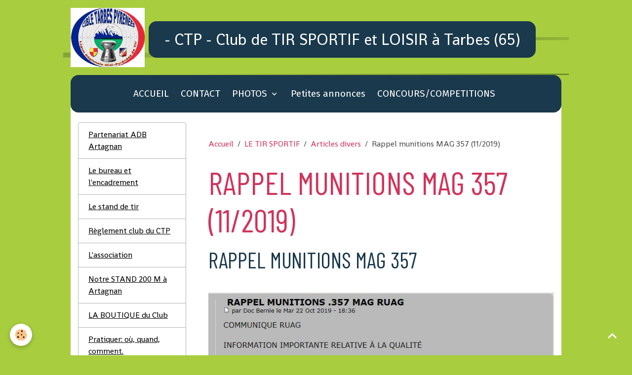

--- FILE ---
content_type: text/html; charset=UTF-8
request_url: https://www.ctp65.fr/pages/le-tir-sportif/new-s-infos/rappel-munitions-mag-357.html
body_size: 71238
content:

<!DOCTYPE html>
<html lang="fr">
    <head>
        <title>Rappel munitions MAG 357 (11/2019)</title>
        <meta name="theme-color" content="rgb(26, 57, 76)">
        <meta name="msapplication-navbutton-color" content="rgb(26, 57, 76)">
        <!-- METATAGS -->
        <!-- rebirth / basic -->
<!--[if IE]>
<meta http-equiv="X-UA-Compatible" content="IE=edge">
<![endif]-->
<meta charset="utf-8">
<meta name="viewport" content="width=device-width, initial-scale=1, shrink-to-fit=no">
    <link rel="alternate" hreflang="fr" href="https://www.ctp65.fr/pages/le-tir-sportif/new-s-infos/rappel-munitions-mag-357.html">
    <link href="//www.ctp65.fr/fr/themes/designlines/60c707f57bcbd4e7125e0fc2.css?v=d5041e535a65ffa4756a597400e0f13b" rel="stylesheet">
    <meta property="og:title" content="Rappel munitions MAG 357 (11/2019)">
    <meta property="og:url" content="https://www.ctp65.fr/pages/le-tir-sportif/new-s-infos/rappel-munitions-mag-357.html">
    <meta property="og:type" content="website">
    <link href="//www.ctp65.fr/fr/themes/designlines/6023b0b85331197ef2625d88.css?v=d9200413a24abc5a27f4a2282f95c97e" rel="stylesheet">
    <link rel="canonical" href="https://www.ctp65.fr/pages/le-tir-sportif/new-s-infos/rappel-munitions-mag-357.html">
<meta name="generator" content="e-monsite (e-monsite.com)">

    <link rel="icon" href="https://www.ctp65.fr/medias/site/favicon/image-plomb-1.jpg">

<link href="https://fonts.googleapis.com/css?family=Shanti:300,400,700%7CFira%20Sans:300,400,700%7CBarlow%20Condensed:300,400,700&amp;display=swap" rel="stylesheet">

    
    <link rel="preconnect" href="https://fonts.googleapis.com">
    <link rel="preconnect" href="https://fonts.gstatic.com" crossorigin="anonymous">
    <link href="https://fonts.googleapis.com/css?family=Fira Sans:300,300italic,400,400italic,700,700italic&display=swap" rel="stylesheet">

<link href="//www.ctp65.fr/themes/combined.css?v=6_1642769533_696" rel="stylesheet">


<link rel="preload" href="//www.ctp65.fr/medias/static/themes/bootstrap_v4/js/jquery-3.6.3.min.js?v=26012023" as="script">
<script src="//www.ctp65.fr/medias/static/themes/bootstrap_v4/js/jquery-3.6.3.min.js?v=26012023"></script>
<link rel="preload" href="//www.ctp65.fr/medias/static/themes/bootstrap_v4/js/popper.min.js?v=31012023" as="script">
<script src="//www.ctp65.fr/medias/static/themes/bootstrap_v4/js/popper.min.js?v=31012023"></script>
<link rel="preload" href="//www.ctp65.fr/medias/static/themes/bootstrap_v4/js/bootstrap.min.js?v=31012023" as="script">
<script src="//www.ctp65.fr/medias/static/themes/bootstrap_v4/js/bootstrap.min.js?v=31012023"></script>
<script src="//www.ctp65.fr/themes/combined.js?v=6_1642769533_696&lang=fr"></script>
<script type="application/ld+json">
    {
        "@context" : "https://schema.org/",
        "@type" : "WebSite",
        "name" : "- CTP - Club de TIR SPORTIF et LOISIR à Tarbes (65)",
        "url" : "https://www.ctp65.fr/"
    }
</script>




        <!-- //METATAGS -->
            <script src="//www.ctp65.fr/medias/static/js/rgpd-cookies/jquery.rgpd-cookies.js?v=2097"></script>
    <script>
                                    $(document).ready(function() {
            $.RGPDCookies({
                theme: 'bootstrap_v4',
                site: 'www.ctp65.fr',
                privacy_policy_link: '/about/privacypolicy/',
                cookies: [{"id":null,"favicon_url":"https:\/\/ssl.gstatic.com\/analytics\/20210414-01\/app\/static\/analytics_standard_icon.png","enabled":true,"model":"google_analytics","title":"Google Analytics","short_description":"Permet d'analyser les statistiques de consultation de notre site","long_description":"Indispensable pour piloter notre site internet, il permet de mesurer des indicateurs comme l\u2019affluence, les produits les plus consult\u00e9s, ou encore la r\u00e9partition g\u00e9ographique des visiteurs.","privacy_policy_url":"https:\/\/support.google.com\/analytics\/answer\/6004245?hl=fr","slug":"google-analytics"},{"id":null,"favicon_url":"","enabled":true,"model":"addthis","title":"AddThis","short_description":"Partage social","long_description":"Nous utilisons cet outil afin de vous proposer des liens de partage vers des plateformes tiers comme Twitter, Facebook, etc.","privacy_policy_url":"https:\/\/www.oracle.com\/legal\/privacy\/addthis-privacy-policy.html","slug":"addthis"}],
                modal_title: 'Gestion\u0020des\u0020cookies',
                modal_description: 'd\u00E9pose\u0020des\u0020cookies\u0020pour\u0020am\u00E9liorer\u0020votre\u0020exp\u00E9rience\u0020de\u0020navigation,\nmesurer\u0020l\u0027audience\u0020du\u0020site\u0020internet,\u0020afficher\u0020des\u0020publicit\u00E9s\u0020personnalis\u00E9es,\nr\u00E9aliser\u0020des\u0020campagnes\u0020cibl\u00E9es\u0020et\u0020personnaliser\u0020l\u0027interface\u0020du\u0020site.',
                privacy_policy_label: 'Consulter\u0020la\u0020politique\u0020de\u0020confidentialit\u00E9',
                check_all_label: 'Tout\u0020cocher',
                refuse_button: 'Refuser',
                settings_button: 'Param\u00E9trer',
                accept_button: 'Accepter',
                callback: function() {
                    // website google analytics case (with gtag), consent "on the fly"
                    if ('gtag' in window && typeof window.gtag === 'function') {
                        if (window.jsCookie.get('rgpd-cookie-google-analytics') === undefined
                            || window.jsCookie.get('rgpd-cookie-google-analytics') === '0') {
                            gtag('consent', 'update', {
                                'ad_storage': 'denied',
                                'analytics_storage': 'denied'
                            });
                        } else {
                            gtag('consent', 'update', {
                                'ad_storage': 'granted',
                                'analytics_storage': 'granted'
                            });
                        }
                    }
                }
            });
        });
    </script>
        <script async src="https://www.googletagmanager.com/gtag/js?id=G-4VN4372P6E"></script>
<script>
    window.dataLayer = window.dataLayer || [];
    function gtag(){dataLayer.push(arguments);}
    
    gtag('consent', 'default', {
        'ad_storage': 'denied',
        'analytics_storage': 'denied'
    });
    
    gtag('js', new Date());
    gtag('config', 'G-4VN4372P6E');
</script>

                                    </head>
    <body id="pages_run_le-tir-sportif_new-s-infos_rappel-munitions-mag-357" data-template="default">
        

                <!-- CUSTOMIZE AREA -->
        <div id="top-site">
            

        </div>
                <!-- BRAND TOP -->
                                                                                    <div id="brand-top-wrapper" class="container">
                                                            <a class="top-brand d-inline-flex align-items-center" href="https://www.ctp65.fr/">
                                                            <img src="https://www.ctp65.fr/medias/site/logos/logo-ctp.jpg" alt="- CTP - Club de TIR SPORTIF et LOISIR à Tarbes (65)" class="img-fluid brand-logo mr-2 d-inline-block">
                                                                                        <span class="brand-titles d-lg-flex flex-column align-items-start">
                                <span class="brand-title d-inline-block">- CTP - Club de TIR SPORTIF et LOISIR à Tarbes (65)</span>
                                                            </span>
                                                    </a>
                                                </div>
        
        <!-- NAVBAR -->
                                                                                                                                    <nav class="navbar navbar-expand-lg container radius-top" id="navbar" data-animation="sliding">
                                            <button id="buttonBurgerMenu" title="BurgerMenu" class="navbar-toggler collapsed" type="button" data-toggle="collapse" data-target="#menu">
                    <span></span>
                    <span></span>
                    <span></span>
                    <span></span>
                </button>
                <div class="collapse navbar-collapse flex-lg-grow-0 mx-lg-auto" id="menu">
                                                                                                                <ul class="navbar-nav navbar-menu nav-all nav-all-center">
                                                                                                                                                                                            <li class="nav-item" data-index="1">
                            <a class="nav-link" href="https://www.ctp65.fr/">
                                                                ACCUEIL
                            </a>
                                                                                </li>
                                                                                                                                                                                            <li class="nav-item" data-index="2">
                            <a class="nav-link" href="https://www.ctp65.fr/contact/" onclick="window.open(this.href);return false;">
                                                                CONTACT
                            </a>
                                                                                </li>
                                                                                                                                                                                                                                                                            <li class="nav-item dropdown" data-index="3">
                            <a class="nav-link dropdown-toggle" href="https://www.ctp65.fr/album-photos/">
                                                                PHOTOS
                            </a>
                                                                                        <div class="collapse dropdown-menu">
                                    <ul class="list-unstyled">
                                                                                                                                                                                                                                                                                                                                                                                                                <li class="dropdown">
                                                <a class="dropdown-item dropdown-toggle" href="https://www.ctp65.fr/album-photos/notre-stand-a-artagnan/">
                                                    Notre stand à Artagnan
                                                </a>
                                                                                                                                                    <div class="collapse dropdown-menu dropdown-submenu">
                                                        <ul class="list-unstyled">
                                                                                                                            <li>
                                                                    <a class="dropdown-item" href="https://www.ctp65.fr/album-photos/notre-stand-a-artagnan/novembre-2020-avancement-des-travaux/" onclick="window.open(this.href);return false;">Novembre 2020: avancement des travaux</a>
                                                                </li>
                                                                                                                        <li class="dropdown-menu-root">
                                                                <a class="dropdown-item" href="https://www.ctp65.fr/album-photos/notre-stand-a-artagnan/">Notre stand à Artagnan</a>
                                                            </li>
                                                        </ul>
                                                    </div>
                                                                                            </li>
                                                                                                                                                                                                                                                                    <li>
                                                <a class="dropdown-item" href="https://www.ctp65.fr/album-photos/repas-club-du-03-mars-2019/" onclick="window.open(this.href);return false;">
                                                    Repas club du 03 mars 2019
                                                </a>
                                                                                                                                            </li>
                                                                                                                                                                                                                                                                    <li>
                                                <a class="dropdown-item" href="https://www.ctp65.fr/album-photos/le-ctp-aux-cdf-2019-a-lorient/" onclick="window.open(this.href);return false;">
                                                    Le CTP aux CDF 2019 à Lorient
                                                </a>
                                                                                                                                            </li>
                                                                                                                                                                                                                                                                    <li>
                                                <a class="dropdown-item" href="https://www.ctp65.fr/album-photos/regional-a-lavelanet-31-nov-18/" onclick="window.open(this.href);return false;">
                                                    Régional à Lavelanet 31 Nov 18
                                                </a>
                                                                                                                                            </li>
                                                                                                                                                                                                                                                                    <li>
                                                <a class="dropdown-item" href="https://www.ctp65.fr/album-photos/journee-conviviale-du-cdt-65/" onclick="window.open(this.href);return false;">
                                                    Journée conviviale du CDT 65
                                                </a>
                                                                                                                                            </li>
                                                                                                                                                                                                                                                                    <li>
                                                <a class="dropdown-item" href="https://www.ctp65.fr/album-photos/bourse-aux-armes-du-09-sept-2018/" onclick="window.open(this.href);return false;">
                                                    Bourse aux armes du 09 sept 2018
                                                </a>
                                                                                                                                            </li>
                                                                                                                                                                                                                                                                    <li>
                                                <a class="dropdown-item" href="https://www.ctp65.fr/album-photos/repas-de-benevoles-du-1er-juillet-2018/" onclick="window.open(this.href);return false;">
                                                    Repas du CLUB du 1er juillet 2018
                                                </a>
                                                                                                                                            </li>
                                                                                                                                                                                                                                                                    <li>
                                                <a class="dropdown-item" href="https://www.ctp65.fr/album-photos/repas-benevoles-cdf-mars-2018/" onclick="window.open(this.href);return false;">
                                                    Repas bénévoles CDF. Mars 2018
                                                </a>
                                                                                                                                            </li>
                                                                                                                                                                                                                                                                    <li>
                                                <a class="dropdown-item" href="https://www.ctp65.fr/album-photos/les-cdf-2018-a-tarbes/" onclick="window.open(this.href);return false;">
                                                    Les CDF 2018 à Tarbes
                                                </a>
                                                                                                                                            </li>
                                                                                                                                                                                                                                                                    <li>
                                                <a class="dropdown-item" href="https://www.ctp65.fr/album-photos/departementaux-10m-tarbes-2017/" onclick="window.open(this.href);return false;">
                                                    Départementaux 10M Tarbes 2017
                                                </a>
                                                                                                                                            </li>
                                                                                                                                                                                                                                                                    <li>
                                                <a class="dropdown-item" href="https://www.ctp65.fr/album-photos/repas-club-26-juin-2016/" onclick="window.open(this.href);return false;">
                                                    repas club 26 juin 2016
                                                </a>
                                                                                                                                            </li>
                                                                                                                                                                                                                                                                    <li>
                                                <a class="dropdown-item" href="https://www.ctp65.fr/album-photos/departemental-sm-16-mai-2016/" onclick="window.open(this.href);return false;">
                                                    Départemental SM -16 mai 2016
                                                </a>
                                                                                                                                            </li>
                                                                                                                                                                                                                                                                    <li>
                                                <a class="dropdown-item" href="https://www.ctp65.fr/album-photos/au-club/" onclick="window.open(this.href);return false;">
                                                    Au club...
                                                </a>
                                                                                                                                            </li>
                                                                                                                                                                                                                                                                    <li>
                                                <a class="dropdown-item" href="https://www.ctp65.fr/album-photos/les-departementaux-aa-avril-2016/" onclick="window.open(this.href);return false;">
                                                    Les départementaux AA  avril 2016
                                                </a>
                                                                                                                                            </li>
                                                                                                                                                                                                                                                                    <li>
                                                <a class="dropdown-item" href="https://www.ctp65.fr/album-photos/les-cdf-2016-a-tarbes/" onclick="window.open(this.href);return false;">
                                                    Les CDF 2016 à Tarbes
                                                </a>
                                                                                                                                            </li>
                                                                                                                                                                                                                                                                    <li>
                                                <a class="dropdown-item" href="https://www.ctp65.fr/album-photos/concours-amical-st-gaudens-sept-2014/" onclick="window.open(this.href);return false;">
                                                    Concours amical St Gaudens sept 2014
                                                </a>
                                                                                                                                            </li>
                                                                                                                                                                                                                                                                    <li>
                                                <a class="dropdown-item" href="https://www.ctp65.fr/album-photos/le-ctp-a-agen-aux-cdf-2015/" onclick="window.open(this.href);return false;">
                                                    Le CTP à Agen aux CDF 2015
                                                </a>
                                                                                                                                            </li>
                                                                                                                                                                                                                                                                    <li>
                                                <a class="dropdown-item" href="https://www.ctp65.fr/album-photos/pique-nique-au-stand-30-juin-2013/" onclick="window.open(this.href);return false;">
                                                    Pique Nique au stand 30 juin 2013
                                                </a>
                                                                                                                                            </li>
                                                                                                                                                                                                                                                                    <li>
                                                <a class="dropdown-item" href="https://www.ctp65.fr/album-photos/le-ctp-a-albi-aux-cdf-2011/" onclick="window.open(this.href);return false;">
                                                    Le CTP à Albi aux CDF 2011
                                                </a>
                                                                                                                                            </li>
                                                                                                                                                                                                                                                                    <li>
                                                <a class="dropdown-item" href="https://www.ctp65.fr/album-photos/mes-amis/" onclick="window.open(this.href);return false;">
                                                    Bourse aux armes. Mars 2011
                                                </a>
                                                                                                                                            </li>
                                                                                                                                                                                                                                                                    <li>
                                                <a class="dropdown-item" href="https://www.ctp65.fr/album-photos/vacances/" onclick="window.open(this.href);return false;">
                                                    Repas club 27 février 2011
                                                </a>
                                                                                                                                            </li>
                                                                                                                                                                                                                                                                    <li>
                                                <a class="dropdown-item" href="https://www.ctp65.fr/album-photos/diaporama/" onclick="window.open(this.href);return false;">
                                                    Séances de tir au CTP
                                                </a>
                                                                                                                                            </li>
                                                                                <li class="dropdown-menu-root">
                                            <a class="dropdown-item" href="https://www.ctp65.fr/album-photos/">PHOTOS</a>
                                        </li>
                                    </ul>
                                </div>
                                                    </li>
                                                                                                                                                                                            <li class="nav-item" data-index="4">
                            <a class="nav-link" href="https://www.ctp65.fr/blog/" onclick="window.open(this.href);return false;">
                                                                Petites annonces
                            </a>
                                                                                </li>
                                                                                                                                                                                            <li class="nav-item" data-index="5">
                            <a class="nav-link" href="https://www.ctp65.fr/pages/concours-et-competitions/" onclick="window.open(this.href);return false;">
                                                                CONCOURS/COMPETITIONS
                            </a>
                                                                                </li>
                                    </ul>
            
                                    
                    
                                        
                    
                                    </div>
                    </nav>

        <!-- HEADER -->
                <!-- //HEADER -->

        <!-- WRAPPER -->
                                                                                                            <div id="wrapper" class="container radius-bottom">

                        <div class="row">
                            <main id="main" class="col-lg-9 order-lg-2">

                                                                            <ol class="breadcrumb">
                                    <li class="breadcrumb-item"><a href="https://www.ctp65.fr">Accueil</a></li>
                                                <li class="breadcrumb-item"><a href="https://www.ctp65.fr/pages/le-tir-sportif/">LE TIR SPORTIF</a></li>
                                                <li class="breadcrumb-item"><a href="https://www.ctp65.fr/pages/le-tir-sportif/new-s-infos/">Articles divers</a></li>
                                                <li class="breadcrumb-item active">Rappel munitions MAG 357 (11/2019)</li>
                        </ol>

    <script type="application/ld+json">
        {
            "@context": "https://schema.org",
            "@type": "BreadcrumbList",
            "itemListElement": [
                                {
                    "@type": "ListItem",
                    "position": 1,
                    "name": "Accueil",
                    "item": "https://www.ctp65.fr"
                  },                                {
                    "@type": "ListItem",
                    "position": 2,
                    "name": "LE TIR SPORTIF",
                    "item": "https://www.ctp65.fr/pages/le-tir-sportif/"
                  },                                {
                    "@type": "ListItem",
                    "position": 3,
                    "name": "Articles divers",
                    "item": "https://www.ctp65.fr/pages/le-tir-sportif/new-s-infos/"
                  },                                {
                    "@type": "ListItem",
                    "position": 4,
                    "name": "Rappel munitions MAG 357 (11/2019)",
                    "item": "https://www.ctp65.fr/pages/le-tir-sportif/new-s-infos/rappel-munitions-mag-357.html"
                  }                          ]
        }
    </script>
                                            
                                        
                                        
                                                                <div class="view view-pages" data-sfroute="true" id="view-page" data-mcp-item-id="5dbd35854a9a5b44a316a385">
                    <div class="container">
                <div class="row">
                    <div class="col">
                        <h1 class="view-title">Rappel munitions MAG 357 (11/2019)</h1>
                    </div>
                </div>
            </div>
        
        
    
<div id="site-module" class="site-module" data-mcp-site-module-id="56c22f3ba9225b44a316a685" data-mcp-site-id="56c22f38d2c65b44a3168fab" data-mcp-category-id="56cd7c4d8e3f5b44a3168c35"></div>


                    
<div id="rows-60c707f57bcbd4e7125e0fc2" class="rows" data-total-pages="1" data-current-page="1">
                            
                        
                                                                                        
                                                                
                
                        
                
                
                                    
                
                                
        
                                    <div id="row-60c707f57bcbd4e7125e0fc2-1" data-mcp-line-id="5dbd344450a15b44a316b1dd"  class="row-container pos-1  page_1 container">
                    <div class="row-content">
                                                    <h2 class="row-title" data-mcp-line-v-id="5dbd344450a65b44a316c23a">
                                                                Rappel munitions MAG 357
                                                            </h2>
                                                                                <div class="row" data-role="line">
                                    
                                                                                
                                                                                                                                                                                                            
                                                                                                                                                                
                                                                                
                                                                                
                                                                                                                        
                                                                                
                                                                                                                                                                            
                                                                                        <div data-role="cell" data-mcp-cell-id="5dbd344450b25b44a3161516" data-size="lg" id="cell-5dbd344450b25b44a3161516" class="col">
                                               <div class="col-content col-no-widget">                                                        <p>&nbsp;<a href="http://www.ctp65.fr/medias/images/rappel-munitions-357.jpg" title="Rappel munitions 357"><img alt="Rappel munitions 357" height="711" src="http://www.ctp65.fr/medias/images/rappel-munitions-357.jpg" width="758" /></a></p>

                                                                                                    </div>
                                            </div>
                                                                                                                                                        </div>
                                            </div>
                                    </div>
                        </div>

        
                    <div class="container">
                <div class="row">
                    <div class="col">
                        <p class="text-muted last-update">
                            <small><i class="material-icons md-event"></i> Date de dernière mise à jour : 17/01/2020</small>
                        </p>
                    </div>
                </div>
            </div>
        
        
                    
            </div>

    <script>
        emsChromeExtension.init('page', '5dbd35854a9a5b44a316a385', 'e-monsite.com');
    </script>

                </main>

                                <aside id="sidebar" class="col-lg-3">
                    <div id="sidebar-inner" class="sticky-top">
                                                                                                                                                                                                        <div id="widget-1"
                                     class="widget"
                                     data-id="widget_page_category"
                                     data-widget-num="1">
                                                                                                                                                            <div class="widget-content">
                                                            <div class="list-group" data-addon="pages" id="group-id-317">
              
                                <a href="https://www.ctp65.fr/pages/fonctionnement-du-club/partenariat-arquebusiers-de-bigorre.html" class="list-group-item list-group-item-action" data-category="fonctionnement-du-club">
                Partenariat ADB Artagnan
                
                            </a>
                        <a href="https://www.ctp65.fr/pages/fonctionnement-du-club/le-bureau-et-l-encadrement.html" class="list-group-item list-group-item-action" data-category="fonctionnement-du-club">
                Le bureau et l'encadrement
                
                            </a>
                        <a href="https://www.ctp65.fr/pages/fonctionnement-du-club/les-installations.html" class="list-group-item list-group-item-action" data-category="fonctionnement-du-club">
                Le stand de tir
                
                            </a>
                        <a href="https://www.ctp65.fr/pages/fonctionnement-du-club/reglement-club-du-ctp.html" class="list-group-item list-group-item-action" data-category="fonctionnement-du-club">
                Règlement club du CTP
                
                            </a>
                        <a href="https://www.ctp65.fr/pages/fonctionnement-du-club/l-association.html" class="list-group-item list-group-item-action" data-category="fonctionnement-du-club">
                L'association
                
                            </a>
                        <a href="https://www.ctp65.fr/pages/fonctionnement-du-club/notre-stand-200-m-a-artagnan.html" class="list-group-item list-group-item-action" data-category="fonctionnement-du-club">
                Notre STAND 200 M à Artagnan
                
                            </a>
                        <a href="https://www.ctp65.fr/pages/fonctionnement-du-club/la-boutique-du-club.html" class="list-group-item list-group-item-action" data-category="fonctionnement-du-club">
                LA BOUTIQUE du Club
                
                            </a>
                        <a href="https://www.ctp65.fr/pages/fonctionnement-du-club/horaires-tarifs-adhesion.html" class="list-group-item list-group-item-action" data-category="fonctionnement-du-club">
                Pratiquer: où, quand, comment.
                
                            </a>
                        <a href="https://www.ctp65.fr/pages/fonctionnement-du-club/bienvenue-au-ctp.html" class="list-group-item list-group-item-action" data-category="fonctionnement-du-club">
                Bienvenue au CTP
                
                            </a>
                        </div>
    

                                            </div>
                                                                                                            </div>
                                                                                                                                                                                                                                                                                                                                <div id="widget-2"
                                     class="widget"
                                     data-id="widget_newsletter"
                                     data-widget-num="2">
                                            <div class="widget-title">
            <span>
                    Inscrivez vous à la Newsletter
                </span>
                </div>
                                                                                                                            <div class="widget-content">
                                                <form action="https://www.ctp65.fr/newsletters/subscribe" method="post">
    <div class="input-group">
        <div class="input-group-prepend">
			<span class="input-group-text"><i class="material-icons md-mail_outline"></i></span>
		</div>
        <input class="form-control" id="email" type="email" name="email" value="" placeholder="E-mail">
        <div class="input-group-append">
            <button type="submit" class="btn btn-primary">OK</button>
        </div>
    </div>
</form>
                                            </div>
                                                                                                            </div>
                                                                                                                                                                                                                                                                                                                                <div id="widget-3"
                                     class="widget"
                                     data-id="widget_page_categories"
                                     data-widget-num="3">
                                                                                                                                                            <div class="widget-content">
                                                <div class="list-group pages-categories" data-addon="pages">
                                    <a class="pages-category list-group-item list-group-item-action d-flex align-items-center" data-category="un-club-actif" href="https://www.ctp65.fr/pages/un-club-actif/">
                                UN CLUB ACTIF
                <span class="badge ml-auto badge-count">18</span>
            </a>
                                            <a class="pages-category list-group-item list-group-item-action d-flex align-items-center" data-category="concours-et-competitions" href="https://www.ctp65.fr/pages/concours-et-competitions/">
                                CONCOURS/COMPETITIONS
                <span class="badge ml-auto badge-count">2</span>
            </a>
                                            <a class="pages-category list-group-item list-group-item-action d-flex align-items-center" data-category="les-disciplines-pratiquees" href="https://www.ctp65.fr/pages/les-disciplines-pratiquees/">
                                DISCIPLINES PRATIQUEES
                <span class="badge ml-auto badge-count">4</span>
            </a>
                                            <a class="pages-category list-group-item list-group-item-action d-flex align-items-center" data-category="ecole-de-tir" href="https://www.ctp65.fr/pages/ecole-de-tir/">
                                ECOLE DE TIR
                <span class="badge ml-auto badge-count">11</span>
            </a>
                                            <a class="pages-category list-group-item list-group-item-action d-flex align-items-center" data-category="formations-stages" href="https://www.ctp65.fr/pages/formations-stages/">
                                FORMATIONS/STAGES
                <span class="badge ml-auto badge-count">1</span>
            </a>
                        </div>
                                            </div>
                                                                                                            </div>
                                                                                                                                                                                                                                                                                                                                <div id="widget-4"
                                     class="widget"
                                     data-id="widget_page_category"
                                     data-widget-num="4">
                                            <a href="https://www.ctp65.fr/pages/le-tir-sportif/" class="widget-title">
            <span>
                    LE TIR SPORTIF
                </span>
                </a>
                                                                                                                            <div class="widget-content">
                                                            <div class="list-group" data-addon="pages" id="group-id-79">
                                                                                        <div data-category="le-tir" class="list-group-item list-group-item-action d-flex align-items-center has-submenu">
                    <a href="https://www.ctp65.fr/pages/le-tir-sportif/le-tir/">Tout ce qui concerne LE TIR</a>
                                        <span class="badge ml-auto badge-count">6</span>
                                                            <button type="button" class="btn collapsed" data-target="#le-tir129" data-toggle="collapse">
                        <i class="material-icons md-expand_more"></i>
                    </button>
                                    </div>
                                <div class="collapse" id="le-tir129" data-parent="#group-id-79">
                                                            <a data-category="le-tir" class="list-group-item list-group-item-action pl-5" href="https://www.ctp65.fr/pages/le-tir-sportif/le-tir/rappel-au-reglement-prefecture.html">
                        Documents réglementaires
                                            </a>
                                        <a data-category="le-tir" class="list-group-item list-group-item-action pl-5" href="https://www.ctp65.fr/pages/le-tir-sportif/le-tir/categorie-ages.html">
                        Catégorie âges
                                            </a>
                                        <a data-category="le-tir" class="list-group-item list-group-item-action pl-5" href="https://www.ctp65.fr/pages/le-tir-sportif/le-tir/tirs-controles.html">
                        Tirs contrôlés
                                            </a>
                                        <a data-category="le-tir" class="list-group-item list-group-item-action pl-5" href="https://www.ctp65.fr/pages/le-tir-sportif/le-tir/regles-de-securite.html">
                        Règles de Sécurité
                                            </a>
                                        <a data-category="le-tir" class="list-group-item list-group-item-action pl-5" href="https://www.ctp65.fr/pages/le-tir-sportif/le-tir/reglement-gestion-sportive.html">
                        Règlement gestion sportive
                                            </a>
                                        <a data-category="le-tir" class="list-group-item list-group-item-action pl-5" href="https://www.ctp65.fr/pages/le-tir-sportif/le-tir/prevention-du-saturnisme.html">
                        Prévention du saturnisme
                                            </a>
                                    </div>
                                                                                                <div data-category="infos-fftir" class="list-group-item list-group-item-action d-flex align-items-center has-submenu">
                    <a href="https://www.ctp65.fr/pages/le-tir-sportif/infos-fftir/">INFOS FFTir et Ligue MP</a>
                                        <span class="badge ml-auto badge-count">20</span>
                                                            <button type="button" class="btn collapsed" data-target="#infos-fftir384" data-toggle="collapse">
                        <i class="material-icons md-expand_more"></i>
                    </button>
                                    </div>
                                <div class="collapse" id="infos-fftir384" data-parent="#group-id-79">
                                                            <a data-category="infos-fftir" class="list-group-item list-group-item-action pl-5" href="https://www.ctp65.fr/pages/le-tir-sportif/infos-fftir/infos-le-compte-sia.html">
                        INFOS:LE COMPTE SIA
                                            </a>
                                        <a data-category="infos-fftir" class="list-group-item list-group-item-action pl-5" href="https://www.ctp65.fr/pages/le-tir-sportif/infos-fftir/le-centre-national-de-tir-sportif-de-chateauroux-deols.html">
                        Le Centre National de Tir Spor
                                            </a>
                                        <a data-category="infos-fftir" class="list-group-item list-group-item-action pl-5" href="https://www.ctp65.fr/pages/le-tir-sportif/infos-fftir/page.html">
                        Regroupement entraineurs
                                            </a>
                                        <a data-category="infos-fftir" class="list-group-item list-group-item-action pl-5" href="https://www.ctp65.fr/pages/le-tir-sportif/infos-fftir/info-vae-des-diplomes-federaux.html">
                        Info VAE des diplômes fédéraux
                                            </a>
                                        <a data-category="infos-fftir" class="list-group-item list-group-item-action pl-5" href="https://www.ctp65.fr/pages/le-tir-sportif/infos-fftir/infos-importantes-licences-2022-2023.html">
                        INFOS  LICENCES 2022/23
                                            </a>
                                        <a data-category="infos-fftir" class="list-group-item list-group-item-action pl-5" href="https://www.ctp65.fr/pages/le-tir-sportif/infos-fftir/eden-dematerialisation-de-la-licence.html">
                        EDEN DématérialisationLICENCE
                                            </a>
                                        <a data-category="infos-fftir" class="list-group-item list-group-item-action pl-5" href="https://www.ctp65.fr/pages/le-tir-sportif/infos-fftir/information-aux-detenteurs-d-armes.html">
                        Info aux détenteurs d'armes
                                            </a>
                                        <a data-category="infos-fftir" class="list-group-item list-group-item-action pl-5" href="https://www.ctp65.fr/pages/le-tir-sportif/infos-fftir/note-federale-n-24.html">
                        Note fédérale N°24
                                            </a>
                                        <a data-category="infos-fftir" class="list-group-item list-group-item-action pl-5" href="https://www.ctp65.fr/pages/le-tir-sportif/infos-fftir/note-federale-n-21.html">
                        Note fédérale N°21
                                            </a>
                                        <a data-category="infos-fftir" class="list-group-item list-group-item-action pl-5" href="https://www.ctp65.fr/pages/le-tir-sportif/infos-fftir/note-federale-n-19.html">
                        Note fédérale N°19
                                            </a>
                                        <a data-category="infos-fftir" class="list-group-item list-group-item-action pl-5" href="https://www.ctp65.fr/pages/le-tir-sportif/infos-fftir/note-federale-17.html">
                        Note fédérale 17
                                            </a>
                                        <a data-category="infos-fftir" class="list-group-item list-group-item-action pl-5" href="https://www.ctp65.fr/pages/le-tir-sportif/infos-fftir/tirs-controles-nouvelle-reglementation.html">
                        Modif règlt TIRS CONTROLES
                                            </a>
                                        <a data-category="infos-fftir" class="list-group-item list-group-item-action pl-5" href="https://www.ctp65.fr/pages/le-tir-sportif/infos-fftir/elections-codir-fftir.html">
                        Elections CoDir FFTir
                                            </a>
                                        <a data-category="infos-fftir" class="list-group-item list-group-item-action pl-5" href="https://www.ctp65.fr/pages/le-tir-sportif/infos-fftir/musee-du-tir-sportif-francais.html">
                        Musée du Tir Sportif Français
                                            </a>
                                        <a data-category="infos-fftir" class="list-group-item list-group-item-action pl-5" href="https://www.ctp65.fr/pages/le-tir-sportif/infos-fftir/fftir-et-youtube.html">
                        FFTir et YOUTUBE
                                            </a>
                                        <a data-category="infos-fftir" class="list-group-item list-group-item-action pl-5" href="https://www.ctp65.fr/pages/le-tir-sportif/infos-fftir/projets-cibles-couleurs.html">
                        projets CIBLES COULEURS
                                            </a>
                                        <a data-category="infos-fftir" class="list-group-item list-group-item-action pl-5" href="https://www.ctp65.fr/pages/le-tir-sportif/infos-fftir/rio-2016.html">
                        RIO 2016
                                            </a>
                                        <a data-category="infos-fftir" class="list-group-item list-group-item-action pl-5" href="https://www.ctp65.fr/pages/le-tir-sportif/infos-fftir/projet-federal-du-stand-de-chateauroux.html">
                        Projet de stand fédéral CNTS
                                            </a>
                                        <a data-category="infos-fftir" class="list-group-item list-group-item-action pl-5" href="https://www.ctp65.fr/pages/le-tir-sportif/infos-fftir/communique-de-presse-du-comite-guillaume-tell-du-24-mars-2016.html">
                        Comité Guillaume Tell
                                            </a>
                                        <a data-category="infos-fftir" class="list-group-item list-group-item-action pl-5" href="https://www.ctp65.fr/pages/le-tir-sportif/infos-fftir/message-aux-presidents-et-licencies.html">
                        Messages d'alerte aux associat
                                            </a>
                                    </div>
                                                                                                <div data-category="new-s-infos" class="list-group-item list-group-item-action d-flex align-items-center has-submenu">
                    <a href="https://www.ctp65.fr/pages/le-tir-sportif/new-s-infos/">Articles divers</a>
                                        <span class="badge ml-auto badge-count">24</span>
                                                            <button type="button" class="btn collapsed" data-target="#new-s-infos333" data-toggle="collapse">
                        <i class="material-icons md-expand_more"></i>
                    </button>
                                    </div>
                                <div class="collapse" id="new-s-infos333" data-parent="#group-id-79">
                                                            <a data-category="new-s-infos" class="list-group-item list-group-item-action pl-5" href="https://www.ctp65.fr/pages/le-tir-sportif/new-s-infos/le-sia.html">
                        Le SIA
                                            </a>
                                        <a data-category="new-s-infos" class="list-group-item list-group-item-action pl-5" href="https://www.ctp65.fr/pages/le-tir-sportif/new-s-infos/transport-d-armes.html">
                        Transport d'armes
                                            </a>
                                        <a data-category="new-s-infos" class="list-group-item list-group-item-action pl-5" href="https://www.ctp65.fr/pages/le-tir-sportif/new-s-infos/un-livre-sur-le-rechargement.html">
                        Livre sur le rechargement
                                            </a>
                                        <a data-category="new-s-infos" class="list-group-item list-group-item-action pl-5" href="https://www.ctp65.fr/pages/le-tir-sportif/new-s-infos/info-juridique.html">
                        INFO Juridique
                                            </a>
                                        <a data-category="new-s-infos" class="list-group-item list-group-item-action pl-5" href="https://www.ctp65.fr/pages/le-tir-sportif/new-s-infos/rappel-munitions-mag-357.html">
                        Rappel munitions MAG 357
                                            </a>
                                        <a data-category="new-s-infos" class="list-group-item list-group-item-action pl-5" href="https://www.ctp65.fr/pages/le-tir-sportif/new-s-infos/informez-vous-sur-l-ufa.html">
                        Informez vous sur l'UFA
                                            </a>
                                        <a data-category="new-s-infos" class="list-group-item list-group-item-action pl-5" href="https://www.ctp65.fr/pages/le-tir-sportif/new-s-infos/changt-assurance-federale.html">
                        Changt Assurance fédérale
                                            </a>
                                        <a data-category="new-s-infos" class="list-group-item list-group-item-action pl-5" href="https://www.ctp65.fr/pages/le-tir-sportif/new-s-infos/les-assises-du-sport-tarbais-du-13-au-19-octobre-2018.html">
                        Les assises du sport Tarbais d
                                            </a>
                                        <a data-category="new-s-infos" class="list-group-item list-group-item-action pl-5" href="https://www.ctp65.fr/pages/le-tir-sportif/new-s-infos/lettre-d-info-sur-la-reglementation-des-armes.html">
                        La règlementation des armes
                                            </a>
                                        <a data-category="new-s-infos" class="list-group-item list-group-item-action pl-5" href="https://www.ctp65.fr/pages/le-tir-sportif/new-s-infos/armes-volees.html">
                        Armes volées
                                            </a>
                                        <a data-category="new-s-infos" class="list-group-item list-group-item-action pl-5" href="https://www.ctp65.fr/pages/le-tir-sportif/new-s-infos/prefecture-releve-de-conclusions-armes.html">
                        Préfecture Relevé de conclusio
                                            </a>
                                        <a data-category="new-s-infos" class="list-group-item list-group-item-action pl-5" href="https://www.ctp65.fr/pages/le-tir-sportif/new-s-infos/vigilance-vol-d-armes-sept17.html">
                        Vigilance vol d'armes (Sept17)
                                            </a>
                                        <a data-category="new-s-infos" class="list-group-item list-group-item-action pl-5" href="https://www.ctp65.fr/pages/le-tir-sportif/new-s-infos/alerte-vol-d-armes-aout-17.html">
                        Alerte vol d'armes (Août 17)
                                            </a>
                                        <a data-category="new-s-infos" class="list-group-item list-group-item-action pl-5" href="https://www.ctp65.fr/pages/le-tir-sportif/new-s-infos/cpte-rendu-ag-oms-tarbes.html">
                        Cpte rendu AG OMS Tarbes
                                            </a>
                                        <a data-category="new-s-infos" class="list-group-item list-group-item-action pl-5" href="https://www.ctp65.fr/pages/le-tir-sportif/new-s-infos/directive-europeenne-sur-les-armes.html">
                        Directive Européenne sur les a
                                            </a>
                                        <a data-category="new-s-infos" class="list-group-item list-group-item-action pl-5" href="https://www.ctp65.fr/pages/le-tir-sportif/new-s-infos/alerte-vol-d-armes-1.html">
                        Alerte Vol d'armes (février 17
                                            </a>
                                        <a data-category="new-s-infos" class="list-group-item list-group-item-action pl-5" href="https://www.ctp65.fr/pages/le-tir-sportif/new-s-infos/alerte-vol-d-armes.html">
                        Alerte Vol d'armes (déc 2016)
                                            </a>
                                        <a data-category="new-s-infos" class="list-group-item list-group-item-action pl-5" href="https://www.ctp65.fr/pages/le-tir-sportif/new-s-infos/visite-d-un-stand-de-tir-de-niort-par-la-police.html">
                        Contrôle policier d un stand d
                                            </a>
                                        <a data-category="new-s-infos" class="list-group-item list-group-item-action pl-5" href="https://www.ctp65.fr/pages/le-tir-sportif/new-s-infos/etudiants-pratiquant-le-tir-doc-universitaire.html">
                        Etudiants pratiquant le tir: d
                                            </a>
                                        <a data-category="new-s-infos" class="list-group-item list-group-item-action pl-5" href="https://www.ctp65.fr/pages/le-tir-sportif/new-s-infos/unpact-news-aout-2016.html">
                        UNPACT - NEWS Août 2016
                                            </a>
                                        <a data-category="new-s-infos" class="list-group-item list-group-item-action pl-5" href="https://www.ctp65.fr/pages/le-tir-sportif/new-s-infos/compte-rendu-ag-oms.html">
                        Compte rendu AG OMS
                                            </a>
                                        <a data-category="new-s-infos" class="list-group-item list-group-item-action pl-5" href="https://www.ctp65.fr/pages/le-tir-sportif/new-s-infos/les-instances-europeennes-tentent-de-porter-un-mauvais-coup-aux-tireurs-sportifs.html">
                        Un mauvais coup aux tireurs sp
                                            </a>
                                        <a data-category="new-s-infos" class="list-group-item list-group-item-action pl-5" href="https://www.ctp65.fr/pages/le-tir-sportif/new-s-infos/fichier-national-des-interdits-d-acquisition-et-de-detention-d-armes-finiada.html">
                        Circulaire /aux détentions
                                            </a>
                                        <a data-category="new-s-infos" class="list-group-item list-group-item-action pl-5" href="https://www.ctp65.fr/pages/le-tir-sportif/new-s-infos/cdf-ecoles-de-tir-chambery-2015.html">
                        CDF Écoles de Tir Chambery 15
                                            </a>
                                    </div>
                                          
                                <a href="https://www.ctp65.fr/pages/le-tir-sportif/le-sia.html" class="list-group-item list-group-item-action" data-category="le-tir-sportif">
                Le SIA
                
                            </a>
                        </div>
    

                                            </div>
                                                                                                            </div>
                                                                                                                                                                                                                                                                                                                                <div id="widget-5"
                                     class="widget"
                                     data-id="widget_visualtext"
                                     data-widget-num="5">
                                            <div class="widget-title">
            <span>
                    Tireurs, informez vous ...
                </span>
                </div>
                                                                                                                            <div class="widget-content">
                                                <p style="text-align: center;"><a href="http://www.armes-ufa.com/" target="_blank" title="Ufa"><img alt="Ufa" src="http://www.ctp65.fr/medias/images/ufa.jpg?fx=r_200_135" style="width: 100px; height: 68px;" /></a><a href="http://www.liguetirmidipyrenees.fr/" target="_blank" title="Ligue Midi-Pyrénées de Tir"><img alt="Ligue Midi-Pyrénées de Tir" height="102" src="http://www.ctp65.fr/medias/images/ligue-midi-pyrenees-de-tir.jpg" width="80" /></a><a href="http://www.fftir.org/fr/accueil" target="_blank" title="fftir"><img alt="fftir" height="69" src="http://www.ctp65.fr/medias/images/logofftir.png?fx=r_100_69" width="99" /></a><a href="http://www.unpact.net/index.html" title="Unpact"><img alt="Unpact" height="25" src="http://www.ctp65.fr/medias/images/unpact.jpg?fx=r_150_25" width="146" /></a></p>

                                            </div>
                                                                                                            </div>
                                                                                                                                                                                    </div>
                </aside>
            </div>
                    </div>
        <!-- //WRAPPER -->

                <footer id="footer">
                            
<div id="rows-6023b0b85331197ef2625d88" class="rows" data-total-pages="1" data-current-page="1">
                            
                        
                                                                                        
                                                                
                
                        
                
                
                                    
                
                                
        
                                    <div id="row-6023b0b85331197ef2625d88-1" data-mcp-line-id="5e85fc086cdfa4d099290d94"  class="row-container pos-1 page_1 container">
                    <div class="row-content">
                                                                                <div class="row" data-role="line">
                                    
                                                                                
                                                                                                                                                                                                            
                                                                                                                                                                
                                                                                
                                                                                
                                                                                                                        
                                                                                
                                                                                                                                                                            
                                                                                        <div data-role="cell" data-mcp-cell-id="5e85fc086ce25710aa672da5" data-size="lg" id="cell-5e85fc086ce25710aa672da5" class="col">
                                               <div class="col-content col-no-widget">                                                        <p style="text-align: center;"><a href="http://www.liguetirmidipyrenees.fr/" target="_blank" title="Acces site ligue 1"><img alt="Acces site ligue 1" height="136" src="/medias/images/acces-site-ligue-1.jpg" style="float: left;" width="154" /></a><a href="http://www.fftir.org/fr/accueil" target="_blank" title="Acces site fftir 1"><img alt="Acces site fftir 1" class="img-polaroid" height="103" src="/medias/images/acces-site-fftir-1.jpg" style="float: right;" width="144" /></a><a href="http://www.armurerie-tarbes-druilhet.fr/" target="_blank" title="Ets DRUILHET - Tir, chasse et pêche"><img alt="Ets DRUILHET - Tir, chasse et pêche" src="/medias/images/pub-drouilhet.jpg?fx=r_500_207" style="width: 300px; height: 150px;" /></a><a href="/medias/images/scan-0005.jpg" rel="iframe" title="Atelier NUMERIC"><img alt="Atelier NUMERIC" class="img-center" height="189" src="/medias/images/scan-0005.jpg?fx=r_300_189" style="float: right;" width="298" /></a></p>

<p><a href="/medias/images/scan-0005.jpg" rel="iframe" title="Atelier NUMERIC">​​​​​​​</a></p>

<p style="text-align: center;">&nbsp;</p>

                                                                                                    </div>
                                            </div>
                                                                                                                                                        </div>
                                            </div>
                                    </div>
                        </div>

                        <div class="container">
                
                
                            </div>

                            <ul id="legal-mentions" class="footer-mentions">
    
    
    
    
    
            <li><button id="cookies" type="button" aria-label="Gestion des cookies">Gestion des cookies</button></li>
    </ul>
                    </footer>
        
        
        
            

 
    
						 	 





                <button id="scroll-to-top" class="d-none d-sm-inline-block" type="button" aria-label="Scroll top" onclick="$('html, body').animate({ scrollTop:0}, 600);">
            <i class="material-icons md-lg md-expand_less"></i>
        </button>
        
            </body>
</html>


--- FILE ---
content_type: text/css; charset=UTF-8
request_url: https://www.ctp65.fr/fr/themes/designlines/60c707f57bcbd4e7125e0fc2.css?v=d5041e535a65ffa4756a597400e0f13b
body_size: 140
content:
#row-60c707f57bcbd4e7125e0fc2-1 .row-content{}@media screen and (max-width:992px){#row-60c707f57bcbd4e7125e0fc2-1 .row-content{}}

--- FILE ---
content_type: text/css; charset=UTF-8
request_url: https://www.ctp65.fr/fr/themes/designlines/6023b0b85331197ef2625d88.css?v=d9200413a24abc5a27f4a2282f95c97e
body_size: 140
content:
#row-6023b0b85331197ef2625d88-1 .row-content{}@media screen and (max-width:992px){#row-6023b0b85331197ef2625d88-1 .row-content{}}